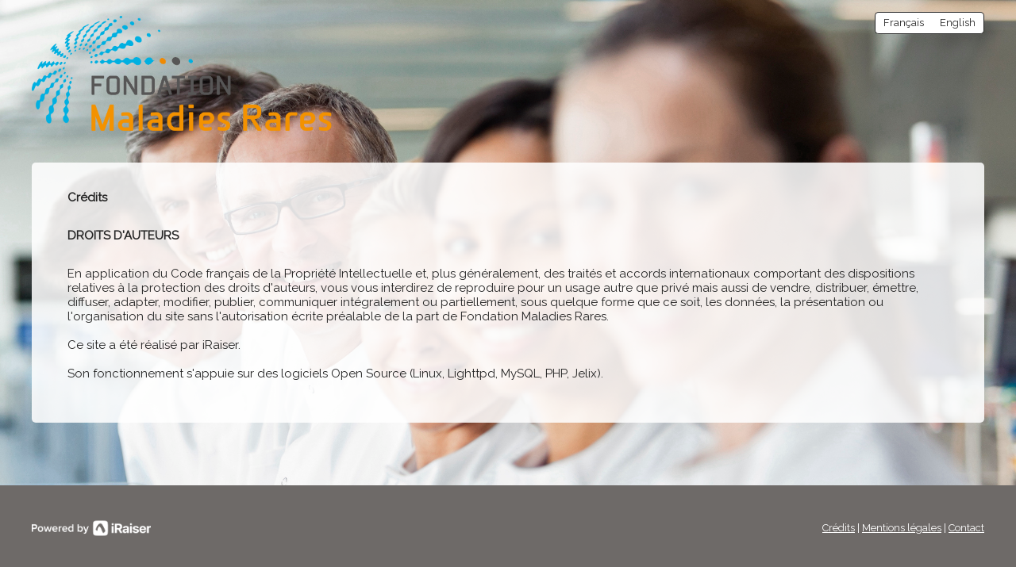

--- FILE ---
content_type: text/html;charset=UTF-8
request_url: https://dons-fondationmaladiesrares.iraiser.eu/nos-credits
body_size: 28441
content:
<!DOCTYPE html PUBLIC "-//W3C//DTD XHTML 1.0 Strict//EN" "http://www.w3.org/TR/xhtml1/DTD/xhtml1-strict.dtd">
<html xmlns="http://www.w3.org/1999/xhtml" xml:lang="fr_FR" lang="fr_FR">
<head>
<meta content="text/html; charset=UTF-8" http-equiv="content-type"/>
<title>Crédits - Soutenez notre Fondation</title>
<meta name="description" content="Soutenez la recherche en effectuant un don" />
<meta name="keywords" content="association,don,dons,donner,soutenir" />
<link type="text/css" href="https://dons-fondationmaladiesrares.iraiser.eu/themes/default/css/style_v2.css?hash=431af37a1d48fa5580562bd86e2a7121" rel="stylesheet" />

<script type="text/javascript">
// <![CDATA[
 const cacheVersion = "2508";
var gamonitoring_previous_page = sessionStorage.getItem('gamonitoring_previous_page') || document.referrer || "https:\/\/dons-fondationmaladiesrares.iraiser.eu";
var gamonitoring_session_id = sessionStorage.getItem('gamonitoring_session_id') || String(Math.floor(Math.random() * 8999999999) + 1000000000)+'.'+String(Math.floor(Date.now()/1000));
var gamonitoring_v2_client_id = gamonitoring_session_id;
var gamonitoring_v2_session_id = gamonitoring_v2_client_id.replace(/^.*\./, '');

    var gamonitoring_sc = '';
    if(!sessionStorage.getItem('gamonitoring_session_id'))
        gamonitoring_sc = 'start';
    if(typeof(monitoringvga)=='undefined'){
        monitoringvga=1;
        monitoring_serialize=serialize=function(n){var e=[];for(var o in n)n.hasOwnProperty(o)&&n[o]&&e.push(encodeURIComponent(o)+"="+encodeURIComponent(n[o]));return e.join("&")};
        try{
            var head = document.getElementsByTagName('HEAD')[0];
            document.addEventListener('DOMContentLoaded', function(event) {
                

                    var monitoringparams = {z:Math.random(),cid:"dons-fondationmaladiesrares.iraiser.eu\/"+gamonitoring_session_id,dl:"https:\/\/dons-fondationmaladiesrares.iraiser.eu\/MALRA\/pages:credits\/cid=1",sc:gamonitoring_sc,dr:gamonitoring_previous_page,cd:"2026-01-16:09.57.36-6969fd80c2e21",dt:window.location.host+'/'+"donations",ul:"fr-FR",ds:"web",};
                    var inputs = document.querySelectorAll('input[type=hidden][name=context_form_id]'), i;
                    
                    var link_v2 = document.createElement('link');
                    monitoringparams.cid = gamonitoring_v2_client_id;
                    monitoringparams.sid = gamonitoring_v2_session_id;
                                        link_v2.rel = 'stylesheet';
                    link_v2.type = 'text/css';
                    link_v2.href = 'https://monitoring.iraiser.eu/v2/check.css?'+monitoring_serialize(monitoringparams);
                    head.appendChild(link_v2);
                    var input_v2_client_id = document.createElement("input");
                    input_v2_client_id.setAttribute("type", "hidden");
                    input_v2_client_id.setAttribute("name", "private_monitoring_v2_client_id");
                    input_v2_client_id.setAttribute("value", gamonitoring_v2_client_id);
                    var input_v2_session_id = document.createElement("input");
                    input_v2_session_id.setAttribute("type", "hidden");
                    input_v2_session_id.setAttribute("name", "private_monitoring_v2_session_id");
                    input_v2_session_id.setAttribute("value", gamonitoring_v2_session_id);
                
                for (i = 0; i < inputs.length; ++i) {
                    inputs[i].parentNode.insertBefore(input_v2_client_id, inputs[i]);
                    inputs[i].parentNode.insertBefore(input_v2_session_id, inputs[i]);
                }
              });
            window.onerror = function (eventOrMessage, url, lineNumber, colNumber, error) {
                
                var monitoringerrorparams = {z:Math.random(),cid:"dons-fondationmaladiesrares.iraiser.eu\/"+gamonitoring_session_id,t:"event",ec:"JSError",ev:1,ea:"\/MALRA\/pages:credits\/cid=1\/",};
                
                if (!eventOrMessage) {
                    return;
                }
                if (typeof eventOrMessage !== 'string') {
                    error = eventOrMessage.error;
                    url = eventOrMessage.filename || eventOrMessage.fileName;
                    lineNumber = eventOrMessage.lineno || eventOrMessage.lineNumber;
                    colNumber = eventOrMessage.colno || eventOrMessage.columnNumber;
                    eventOrMessage = eventOrMessage.message || eventOrMessage.name || error.message || error.name;
                }
                if (error && error.stack) {
                    eventOrMessage = [eventOrMessage, '; Stack: ', error.stack, '.'].join('');
                }
                var jsFile = (/[^/]+\.js/i.exec(url || '') || [])[0] || 'inline',
                eventOrMessage = eventOrMessage.replace(/https?\:\/\/[^/]+/gi, '').replace(/[?&]context_form_[^ &]+/gi, '');
                stack = [eventOrMessage, ' > ' + jsFile, ':', lineNumber || '?', ':', colNumber || '?'].join('').substring(0,450);
                monitoringerrorparams.ea += jsFile;
                monitoringerrorparams.el = stack;
                
                    
                    monitoringerrorparams.cid = gamonitoring_v2_client_id;
                    monitoringerrorparams.sid = gamonitoring_v2_session_id;
                    var link_v2 = document.createElement('link');
                    link_v2.rel = 'stylesheet';
                    link_v2.type = 'text/css';
                    link_v2.href = 'https://monitoring.iraiser.eu/v2/error.css?'+monitoring_serialize(monitoringerrorparams);
                    head.appendChild(link_v2);
                
            }
        } catch (error) {console.error(error);}
        sessionStorage.setItem('gamonitoring_previous_page',gamonitoring_previous_page);
        sessionStorage.setItem('gamonitoring_session_id',gamonitoring_session_id);
    }

// ]]>
</script><script type="text/javascript" src="https://dons-fondationmaladiesrares.iraiser.eu/themes/default/js/jquery-1.11.2.min.js?hash=5790ead7ad3ba27397aedfa3d263b867" ></script>
<script type="text/javascript" src="https://dons-fondationmaladiesrares.iraiser.eu/themes/default/js/jquery.patch.min.js?hash=8c3155becb5ec93b830922ca82081911" ></script>
<script type="text/javascript" src="https://dons-fondationmaladiesrares.iraiser.eu/themes/default/js/jquery.cookie-1.0.min.js?hash=6f6ed3cd5486dbf3bb9143eea287a6a5" ></script>
<script type="text/javascript" src="https://dons-fondationmaladiesrares.iraiser.eu/themes/default/js/dnterrors.min.js?hash=1586d12e73c06a1ca0d1c053f1d1a6dc" ></script>
<script type="text/javascript" src="https://dons-fondationmaladiesrares.iraiser.eu/themes/default/js/jquery.config.min.js?hash=aae7bb01c8a0e6da615dd41aaafab4b5" ></script>
<script type="text/javascript" src="https://dons-fondationmaladiesrares.iraiser.eu/themes/default/js/dynamic_form.min.js?hash=d0fa20a4d6821cc2aeba535277ff9b6e" ></script>
<script type="text/javascript">
// <![CDATA[
                 old_console_log = console.log;
                if(typeof $.cookie == 'undefined' || !$.cookie('DntManager')){
                    console.log = function(){};
                }
                if(typeof(String.prototype.replaceAll) == 'undefined') String.prototype.replaceAll = String.prototype.replace;
organisation_name = "Fondation Maladies Rares";
// ]]>
</script><meta name="viewport" content="width=device-width" />
<style type="text/css">



body {
    background:  url(/cdn.iraiser.eu/XnEwgGsTvE83AH9xYvqEGQ==/default/origin/GettyImages-130404794copy2.jpg);    
}

#header {
        }

</style>

<script type='text/javascript'>
    optionsGlobal = {"active_theme":"1","font":"Raleway","font_title":"Raleway","fontsize":"","wedge":"5","donation_grid":"1","layout":"1","widgets_footer":"1","widgets_header":"1","widgets_progress_bar":"false","widgets_progress_bar_currency":"","widgets_color_progress_bar_goal":"#00B0E1","widgets_progress_bar_goal":"","widgets_progress_bar_text_fr_FR":"","widgets_last_donors":"false","widgets_color_last_donors":"#00B0E1","widgets_last_donors_filter":"","widgets_last_donors_text_fr_FR":"","widgets_cookies_banner":"false","widgets_color_cookies_banner":"#00B0E1","widgets_cookies_banner_text_fr_FR":"","widgets_cookies_banner_button_fr_FR":"","--main-action-color":"#EB961B","--main-action-color-lighter":"#ffb540","--description-color":"#575756","--information-color":"#00B0E1","--column-background-color":"#FFFFFFDD","--banner-color":"#B2AEAB","--banner-color-darker":"#6e6a68"};
    optionsCampaign = '';
    context_lang = "fr_FR";
    campaign_stats = {"count":"413","sum":"9436177","min":"500","max":"300000","avg":"228.48","progress":"100","last_donators":[{"firstname":"mathilde","total":"3000","currency":"EUR","date":"2026-01-07 11:36:00","campaign":"1","city":"AIX LES BAINS","message":"","avatar":""},{"firstname":"Astrid","total":"1000","currency":"EUR","date":"2026-01-05 03:30:00","campaign":"1","city":"LYON","message":"","avatar":""},{"firstname":"Paola","total":"2000","currency":"EUR","date":"2026-01-05 03:30:00","campaign":"1","city":"CAEN","message":"","avatar":""},{"firstname":"Coline","total":"1500","currency":"EUR","date":"2026-01-05 03:30:00","campaign":"1","city":"ANGERS","message":"","avatar":""},{"firstname":"Solene","total":"2000","currency":"EUR","date":"2026-01-05 03:30:00","campaign":"1","city":"BLAUSASC","message":"","avatar":""},{"firstname":"David","total":"15000","currency":"EUR","date":"2025-12-31 20:14:00","campaign":"1","city":"NICE","message":"","avatar":""},{"firstname":"Corinne","total":"10000","currency":"EUR","date":"2025-12-31 18:09:00","campaign":"1","city":"TAVERNY","message":"","avatar":""},{"firstname":"FERNAND","total":"3000","currency":"EUR","date":"2025-12-31 16:30:00","campaign":"1","city":"HENDAYE","message":"","avatar":""},{"firstname":"Michel","total":"30000","currency":"EUR","date":"2025-12-31 15:00:00","campaign":"1","city":"PARIS","message":"","avatar":""},{"firstname":"Anne-Laure","total":"10000","currency":"EUR","date":"2025-12-31 14:32:00","campaign":"1","city":"LES PENNES-MIRABEAU","message":"","avatar":""},{"firstname":"Pierre","total":"15000","currency":"EUR","date":"2025-12-31 13:01:00","campaign":"1","city":"LYON","message":"","avatar":""},{"firstname":"Christiane","total":"30000","currency":"EUR","date":"2025-12-31 10:07:00","campaign":"1","city":"CH\u00c2REAUNEUF LES MARTIGUES","message":"","avatar":""},{"firstname":"Josu","total":"40000","currency":"EUR","date":"2025-12-30 21:35:00","campaign":"1","city":"LYON","message":"","avatar":""},{"firstname":"La\u00ebtitia","total":"3000","currency":"EUR","date":"2025-12-30 21:26:00","campaign":"1","city":"TR\u00e9MUSON","message":"","avatar":""},{"firstname":"FREDERIC","total":"25000","currency":"EUR","date":"2025-12-30 20:35:00","campaign":"1","city":"AZERABLES","message":"","avatar":""},{"firstname":"FABRICE","total":"8000","currency":"EUR","date":"2025-12-30 19:03:00","campaign":"1","city":"LOCQUELTAS","message":"","avatar":""},{"firstname":"Fran\u00e7ois","total":"10000","currency":"EUR","date":"2025-12-29 22:44:00","campaign":"1","city":"BAILLY-ROMAINVILLIERS","message":"","avatar":""},{"firstname":"Beno\u00eet","total":"2000","currency":"EUR","date":"2025-12-29 20:25:00","campaign":"1","city":"LYON","message":"","avatar":""},{"firstname":"Sylvie","total":"10000","currency":"EUR","date":"2025-12-29 12:01:00","campaign":"1","city":"MORTAGNE AU PERCHE","message":"","avatar":""},{"firstname":"Lucie","total":"50000","currency":"EUR","date":"2025-12-29 10:34:00","campaign":"1","city":"SAINT-NABORD","message":"","avatar":""},{"firstname":"Hung","total":"40000","currency":"EUR","date":"2025-12-28 21:45:00","campaign":"1","city":"SAINT-GRATIEN","message":"","avatar":""},{"firstname":"Bertrand","total":"20000","currency":"EUR","date":"2025-12-28 18:11:00","campaign":"1","city":"ESCH SUR ALZETTE","message":"","avatar":""},{"firstname":"Yoann","total":"1000","currency":"EUR","date":"2025-12-28 16:24:00","campaign":"1","city":"GR\u00e9PIAC","message":"","avatar":""},{"firstname":"Jean-Marie","total":"15000","currency":"EUR","date":"2025-12-28 09:37:00","campaign":"1","city":"PARIS","message":"","avatar":""},{"firstname":"Jean-Luc","total":"4000","currency":"EUR","date":"2025-12-26 17:35:00","campaign":"1","city":"L'HA\u00ff LES ROSES","message":"","avatar":""},{"firstname":"florence","total":"10000","currency":"EUR","date":"2025-12-26 14:22:00","campaign":"1","city":"DUNKERQUE","message":"","avatar":""},{"firstname":"Isabelle","total":"2000","currency":"EUR","date":"2025-12-24 19:54:00","campaign":"1","city":"CHEVAIGN\u00e9","message":"","avatar":""},{"firstname":"Mireille","total":"10000","currency":"EUR","date":"2025-12-24 17:45:00","campaign":"1","city":"POITIERS","message":"","avatar":""},{"firstname":"ERIC","total":"20000","currency":"EUR","date":"2025-12-23 10:00:00","campaign":"1","city":"MONTBERON","message":"","avatar":""},{"firstname":"CATHERINE","total":"15000","currency":"EUR","date":"2025-12-22 11:50:00","campaign":"1","city":"PIBRAC","message":"","avatar":""},{"firstname":"Didier","total":"10000","currency":"EUR","date":"2025-12-22 11:08:00","campaign":"1","city":"PARIS","message":"","avatar":""},{"firstname":"Patrick","total":"6000","currency":"EUR","date":"2025-12-20 17:44:00","campaign":"1","city":"PROMPSAT","message":"","avatar":""},{"firstname":"Agn\u00e8s","total":"5000","currency":"EUR","date":"2025-12-19 13:45:00","campaign":"1","city":"BEZANNES","message":"","avatar":""},{"firstname":"Rene","total":"10000","currency":"EUR","date":"2025-12-18 23:42:00","campaign":"1","city":"GUYANCOURT","message":"","avatar":""},{"firstname":"Fred","total":"5000","currency":"EUR","date":"2025-12-17 19:10:00","campaign":"1","city":"LILLE","message":"","avatar":""},{"firstname":"Jo\u00ebl","total":"200000","currency":"EUR","date":"2025-12-15 15:50:00","campaign":"1","city":"SAINTES","message":"","avatar":""},{"firstname":"Pascal","total":"25000","currency":"EUR","date":"2025-12-12 12:53:00","campaign":"1","city":"MAREIL-MARLY","message":"","avatar":""},{"firstname":"eric","total":"5000","currency":"EUR","date":"2025-12-08 19:38:00","campaign":"1","city":"VILLENEUVE","message":"","avatar":""},{"firstname":"Cl\u00e9mence","total":"1000","currency":"EUR","date":"2025-12-08 15:42:00","campaign":"1","city":"PARIS 14","message":"","avatar":""},{"firstname":"Corentin","total":"23153","currency":"EUR","date":"2025-12-06 21:07:00","campaign":"1","city":"MANCHESTER","message":"","avatar":""},{"firstname":"C\u00e9dric","total":"3000","currency":"EUR","date":"2025-12-05 07:47:00","campaign":"1","city":"ISSY-LES-MOULINEAUX","message":"","avatar":""},{"firstname":"Astrid","total":"1000","currency":"EUR","date":"2025-12-05 03:30:00","campaign":"1","city":"LYON","message":"","avatar":""},{"firstname":"Paola","total":"2000","currency":"EUR","date":"2025-12-05 03:30:00","campaign":"1","city":"CAEN","message":"","avatar":""},{"firstname":"Coline","total":"1500","currency":"EUR","date":"2025-12-05 03:30:00","campaign":"1","city":"ANGERS","message":"","avatar":""},{"firstname":"Solene","total":"2000","currency":"EUR","date":"2025-12-05 03:30:00","campaign":"1","city":"BLAUSASC","message":"","avatar":""},{"firstname":"PIerre-Maxime","total":"10000","currency":"EUR","date":"2025-12-03 23:34:00","campaign":"1","city":"GRENOBLE","message":"","avatar":""},{"firstname":"Genevi\u00e8ve","total":"20000","currency":"EUR","date":"2025-12-03 19:48:00","campaign":"1","city":"POISY","message":"","avatar":""},{"firstname":"Gilles","total":"5000","currency":"EUR","date":"2025-12-03 14:44:00","campaign":"1","city":"VIEUX BOUCAU LES BAINS","message":"","avatar":""},{"firstname":"stephane","total":"5000","currency":"EUR","date":"2025-12-02 10:37:00","campaign":"1","city":"CHATEAUBRIANT","message":"","avatar":""},{"firstname":"Alain","total":"40000","currency":"EUR","date":"2025-12-01 19:04:00","campaign":"1","city":"PARIS","message":"","avatar":""}],"date_cache":"2026-01-16"};
    campaign_stats_last_donators = [{"firstname":"mathilde","total":"3000","currency":"EUR","date":"2026-01-07 11:36:00","campaign":"1","city":"AIX LES BAINS","message":"","avatar":""},{"firstname":"Astrid","total":"1000","currency":"EUR","date":"2026-01-05 03:30:00","campaign":"1","city":"LYON","message":"","avatar":""},{"firstname":"Paola","total":"2000","currency":"EUR","date":"2026-01-05 03:30:00","campaign":"1","city":"CAEN","message":"","avatar":""},{"firstname":"Coline","total":"1500","currency":"EUR","date":"2026-01-05 03:30:00","campaign":"1","city":"ANGERS","message":"","avatar":""},{"firstname":"Solene","total":"2000","currency":"EUR","date":"2026-01-05 03:30:00","campaign":"1","city":"BLAUSASC","message":"","avatar":""},{"firstname":"David","total":"15000","currency":"EUR","date":"2025-12-31 20:14:00","campaign":"1","city":"NICE","message":"","avatar":""},{"firstname":"Corinne","total":"10000","currency":"EUR","date":"2025-12-31 18:09:00","campaign":"1","city":"TAVERNY","message":"","avatar":""},{"firstname":"FERNAND","total":"3000","currency":"EUR","date":"2025-12-31 16:30:00","campaign":"1","city":"HENDAYE","message":"","avatar":""},{"firstname":"Michel","total":"30000","currency":"EUR","date":"2025-12-31 15:00:00","campaign":"1","city":"PARIS","message":"","avatar":""},{"firstname":"Anne-Laure","total":"10000","currency":"EUR","date":"2025-12-31 14:32:00","campaign":"1","city":"LES PENNES-MIRABEAU","message":"","avatar":""},{"firstname":"Pierre","total":"15000","currency":"EUR","date":"2025-12-31 13:01:00","campaign":"1","city":"LYON","message":"","avatar":""},{"firstname":"Christiane","total":"30000","currency":"EUR","date":"2025-12-31 10:07:00","campaign":"1","city":"CH\u00c2REAUNEUF LES MARTIGUES","message":"","avatar":""},{"firstname":"Josu","total":"40000","currency":"EUR","date":"2025-12-30 21:35:00","campaign":"1","city":"LYON","message":"","avatar":""},{"firstname":"La\u00ebtitia","total":"3000","currency":"EUR","date":"2025-12-30 21:26:00","campaign":"1","city":"TR\u00e9MUSON","message":"","avatar":""},{"firstname":"FREDERIC","total":"25000","currency":"EUR","date":"2025-12-30 20:35:00","campaign":"1","city":"AZERABLES","message":"","avatar":""},{"firstname":"FABRICE","total":"8000","currency":"EUR","date":"2025-12-30 19:03:00","campaign":"1","city":"LOCQUELTAS","message":"","avatar":""},{"firstname":"Fran\u00e7ois","total":"10000","currency":"EUR","date":"2025-12-29 22:44:00","campaign":"1","city":"BAILLY-ROMAINVILLIERS","message":"","avatar":""},{"firstname":"Beno\u00eet","total":"2000","currency":"EUR","date":"2025-12-29 20:25:00","campaign":"1","city":"LYON","message":"","avatar":""},{"firstname":"Sylvie","total":"10000","currency":"EUR","date":"2025-12-29 12:01:00","campaign":"1","city":"MORTAGNE AU PERCHE","message":"","avatar":""},{"firstname":"Lucie","total":"50000","currency":"EUR","date":"2025-12-29 10:34:00","campaign":"1","city":"SAINT-NABORD","message":"","avatar":""},{"firstname":"Hung","total":"40000","currency":"EUR","date":"2025-12-28 21:45:00","campaign":"1","city":"SAINT-GRATIEN","message":"","avatar":""},{"firstname":"Bertrand","total":"20000","currency":"EUR","date":"2025-12-28 18:11:00","campaign":"1","city":"ESCH SUR ALZETTE","message":"","avatar":""},{"firstname":"Yoann","total":"1000","currency":"EUR","date":"2025-12-28 16:24:00","campaign":"1","city":"GR\u00e9PIAC","message":"","avatar":""},{"firstname":"Jean-Marie","total":"15000","currency":"EUR","date":"2025-12-28 09:37:00","campaign":"1","city":"PARIS","message":"","avatar":""},{"firstname":"Jean-Luc","total":"4000","currency":"EUR","date":"2025-12-26 17:35:00","campaign":"1","city":"L'HA\u00ff LES ROSES","message":"","avatar":""},{"firstname":"florence","total":"10000","currency":"EUR","date":"2025-12-26 14:22:00","campaign":"1","city":"DUNKERQUE","message":"","avatar":""},{"firstname":"Isabelle","total":"2000","currency":"EUR","date":"2025-12-24 19:54:00","campaign":"1","city":"CHEVAIGN\u00e9","message":"","avatar":""},{"firstname":"Mireille","total":"10000","currency":"EUR","date":"2025-12-24 17:45:00","campaign":"1","city":"POITIERS","message":"","avatar":""},{"firstname":"ERIC","total":"20000","currency":"EUR","date":"2025-12-23 10:00:00","campaign":"1","city":"MONTBERON","message":"","avatar":""},{"firstname":"CATHERINE","total":"15000","currency":"EUR","date":"2025-12-22 11:50:00","campaign":"1","city":"PIBRAC","message":"","avatar":""},{"firstname":"Didier","total":"10000","currency":"EUR","date":"2025-12-22 11:08:00","campaign":"1","city":"PARIS","message":"","avatar":""},{"firstname":"Patrick","total":"6000","currency":"EUR","date":"2025-12-20 17:44:00","campaign":"1","city":"PROMPSAT","message":"","avatar":""},{"firstname":"Agn\u00e8s","total":"5000","currency":"EUR","date":"2025-12-19 13:45:00","campaign":"1","city":"BEZANNES","message":"","avatar":""},{"firstname":"Rene","total":"10000","currency":"EUR","date":"2025-12-18 23:42:00","campaign":"1","city":"GUYANCOURT","message":"","avatar":""},{"firstname":"Fred","total":"5000","currency":"EUR","date":"2025-12-17 19:10:00","campaign":"1","city":"LILLE","message":"","avatar":""},{"firstname":"Jo\u00ebl","total":"200000","currency":"EUR","date":"2025-12-15 15:50:00","campaign":"1","city":"SAINTES","message":"","avatar":""},{"firstname":"Pascal","total":"25000","currency":"EUR","date":"2025-12-12 12:53:00","campaign":"1","city":"MAREIL-MARLY","message":"","avatar":""},{"firstname":"eric","total":"5000","currency":"EUR","date":"2025-12-08 19:38:00","campaign":"1","city":"VILLENEUVE","message":"","avatar":""},{"firstname":"Cl\u00e9mence","total":"1000","currency":"EUR","date":"2025-12-08 15:42:00","campaign":"1","city":"PARIS 14","message":"","avatar":""},{"firstname":"Corentin","total":"23153","currency":"EUR","date":"2025-12-06 21:07:00","campaign":"1","city":"MANCHESTER","message":"","avatar":""},{"firstname":"C\u00e9dric","total":"3000","currency":"EUR","date":"2025-12-05 07:47:00","campaign":"1","city":"ISSY-LES-MOULINEAUX","message":"","avatar":""},{"firstname":"Astrid","total":"1000","currency":"EUR","date":"2025-12-05 03:30:00","campaign":"1","city":"LYON","message":"","avatar":""},{"firstname":"Paola","total":"2000","currency":"EUR","date":"2025-12-05 03:30:00","campaign":"1","city":"CAEN","message":"","avatar":""},{"firstname":"Coline","total":"1500","currency":"EUR","date":"2025-12-05 03:30:00","campaign":"1","city":"ANGERS","message":"","avatar":""},{"firstname":"Solene","total":"2000","currency":"EUR","date":"2025-12-05 03:30:00","campaign":"1","city":"BLAUSASC","message":"","avatar":""},{"firstname":"PIerre-Maxime","total":"10000","currency":"EUR","date":"2025-12-03 23:34:00","campaign":"1","city":"GRENOBLE","message":"","avatar":""},{"firstname":"Genevi\u00e8ve","total":"20000","currency":"EUR","date":"2025-12-03 19:48:00","campaign":"1","city":"POISY","message":"","avatar":""},{"firstname":"Gilles","total":"5000","currency":"EUR","date":"2025-12-03 14:44:00","campaign":"1","city":"VIEUX BOUCAU LES BAINS","message":"","avatar":""},{"firstname":"stephane","total":"5000","currency":"EUR","date":"2025-12-02 10:37:00","campaign":"1","city":"CHATEAUBRIANT","message":"","avatar":""},{"firstname":"Alain","total":"40000","currency":"EUR","date":"2025-12-01 19:04:00","campaign":"1","city":"PARIS","message":"","avatar":""}];
</script>
<script src="https://dons-fondationmaladiesrares.iraiser.eu/themes/default/arya/webfont.js?hash=7c96a5f11d9741541d5e3c42ff6380d7"></script>
<script src="https://dons-fondationmaladiesrares.iraiser.eu/themes/default/arya/chroma.min.js?hash=b7e64e0792ce46ef9cc84a15b136d840"></script>
<link rel="stylesheet" href="https://dons-fondationmaladiesrares.iraiser.eu/themes/default/arya/jquery-ui.css?hash=a132ede819bad05cca4164b7aa720043" />
<script src="https://dons-fondationmaladiesrares.iraiser.eu/themes/default/arya/jquery-ui.js?hash=ab5284de5e3d221e53647fd348e5644b"></script>
<script src="https://dons-fondationmaladiesrares.iraiser.eu/themes/default/arya/cleave.min.js?hash=001edaa76bb6bebf2e4b6a0e04df95d1"></script>
<script src="https://dons-fondationmaladiesrares.iraiser.eu/themes/default/arya/js.cookie.js?hash=fa93e8894edb6245ab03883633b12b6e"></script>
<script src="https://dons-fondationmaladiesrares.iraiser.eu/themes/default/arya/current-device.min.js?hash=d64edef1483a5909cc245f1588ee0fca"></script>
<script src="https://dons-fondationmaladiesrares.iraiser.eu/themes/default/arya/script.js?hash=bd1489e39102687036e75be80f53bee4"></script>
<link rel="stylesheet" href="https://dons-fondationmaladiesrares.iraiser.eu/themes/default/arya/styles.css?hash=6d53f7ef2d4e6708ab5028c65a816d0a" />
</head><body >

<div id="container">

	<div id="header" class="line">
        <div id="logo" class="unit size3of4">
        
            <h1><a href="https://fondation-maladiesrares.org/" title="Fondation Maladies Rares"><img src="https://dons-fondationmaladiesrares.iraiser.eu//cdn.iraiser.eu/XnEwgGsTvE83AH9xYvqEGQ==/default/origin/FLogoFonBase-YannisH.png" alt="Fondation Maladies Rares"/></a></h1>
        
        </div>  <!-- End Logo -->

        <div id="lang" class="unit size1of4 lastUnit">
    <p>Langues :        <a href="/nos-credits" title="Fran&ccedil;ais" class="current">Fran&ccedil;ais</a> <span>|</span>
        <a href="/our-credits" title="English">English</a>
    </p>
    <script>
        
            let searchParams = new URLSearchParams(window.location.search)
            if (searchParams.has('ns_ira_cr_arg')) {
                let param = encodeURIComponent(searchParams.get('ns_ira_cr_arg'))
                $('div[id="lang"] a').each(function() {
                    $(this).attr('href', $(this).attr('href') + '&ns_ira_cr_arg=' + param);
                });
            }
        

    </script>
</div> <!-- End Lang -->
    </div> <!-- End Header -->

    <div id="_wait">
        <div id="floatingCirclesG">
            <div class="f_circleG" id="frotateG_01"></div>
            <div class="f_circleG" id="frotateG_02"></div>
            <div class="f_circleG" id="frotateG_03"></div>
            <div class="f_circleG" id="frotateG_04"></div>
            <div class="f_circleG" id="frotateG_05"></div>
            <div class="f_circleG" id="frotateG_06"></div>
            <div class="f_circleG" id="frotateG_07"></div>
            <div class="f_circleG" id="frotateG_08"></div>
        </div>
    </div>

<div id="main" class="line">
                
    <p><strong>Cr&eacute;dits</strong></p>

<p><strong>DROITS D&#39;AUTEURS</strong></p>

<p>En application du Code fran&ccedil;ais de la Propri&eacute;t&eacute; Intellectuelle et, plus g&eacute;n&eacute;ralement, des trait&eacute;s et accords internationaux comportant des dispositions relatives &agrave; la protection des droits d&#39;auteurs, vous vous interdirez de reproduire pour un usage autre que priv&eacute; mais aussi de vendre, distribuer, &eacute;mettre, diffuser, adapter, modifier, publier, communiquer int&eacute;gralement ou partiellement, sous quelque forme que ce soit, les donn&eacute;es, la pr&eacute;sentation ou l&#39;organisation du site sans l&#39;autorisation &eacute;crite pr&eacute;alable de la part de Fondation Maladies Rares.<br />
<br />
Ce site a &eacute;t&eacute; r&eacute;alis&eacute; par iRaiser.<br />
<br />
Son fonctionnement s&#39;appuie sur des logiciels Open Source (Linux, Lighttpd, MySQL, PHP, Jelix).<br />
 </p>


</div> <!-- End Main -->

<div id="footer" class="line">
	<div id="powered" class="unit size1of3" style="display:block !important;">
        		<p style="display:block !important;">
                
<a style="display:block !important;" href="https://www.iraiser.com/fr/" title="Powered by iRaiser" target="_blank">
    <img style="display:block !important; min-width: 100px!important;min-height: 15px!important;" src="/libs.iraiser.eu/design/powered-by/v1/powered-by-iraiser.png" alt="Powered by iRaiser" width="120" height="18"/>
</a>
        </p>
        	</div>

	<div id="copyright" class="unit size2of3 lastUnit">
		<p>
			
            <a href="https://dons-fondationmaladiesrares.iraiser.eu/nos-credits" title="Cr&eacute;dits" class="current">Cr&eacute;dits</a> <span>|</span>
			<a href="https://dons-fondationmaladiesrares.iraiser.eu/mentions-legales" title="Mentions l&eacute;gales">Mentions l&eacute;gales</a> <span>|</span>
			<a href="https://dons-fondationmaladiesrares.iraiser.eu/contactez-nous" title="Contact">Contact</a>
        </p>
	</div>
</div> <!-- End Footer -->
</div> <!-- End Container -->


</body></html>

--- FILE ---
content_type: application/javascript
request_url: https://dons-fondationmaladiesrares.iraiser.eu/themes/default/js/dnterrors.min.js?hash=1586d12e73c06a1ca0d1c053f1d1a6dc
body_size: 679
content:
var DntErrors={errorMsg:{},errorStack:[],addError:function(elt_id){var error_exists=false;var stack_length=DntErrors.errorStack.length;for(i=0;i<stack_length;i++){if(DntErrors.errorStack[i]==elt_id||(elt_id.includes('amount')&&DntErrors.errorStack[i]==='choose_amount')){error_exists=true;break;}}
if(error_exists==false){DntErrors.errorStack.push(elt_id);}},getGlobalErrorMessage:function(){const errorCount=DntErrors.errorStack.length;if(errorCount==1){return DntErrors.errorMsg.error;}
return DntErrors.errorMsg.errors.replace('%s',errorCount);},removeError:function(elt_id){var stack_length=DntErrors.errorStack.length;for(i=0;i<stack_length;i++){if(DntErrors.errorStack[i]==elt_id){DntErrors.errorStack.splice(i,1);}}},resetErrors:function(){DntErrors.errorStack=[];},displayErrors:function(){$('#form-error').detach();var stack_length=DntErrors.errorStack.length;if(stack_length==0){return;}
$('.ira-processing').removeClass('ira-processing');var e=document.createElement('div');e.setAttribute('id','form-error');e.setAttribute('class','line');var h3=document.createElement('h3');e.appendChild(h3);const txth3=document.createTextNode(DntErrors.getGlobalErrorMessage());h3.appendChild(txth3);var ul=document.createElement('ul');e.appendChild(ul);for(i=0;i<stack_length;i++){var li=document.createElement('li');ul.appendChild(li);var error_txt=$('#'+DntErrors.errorStack[i]).attr('data-ira-errormsg')||eval('DntErrors.errorMsg.'+DntErrors.errorStack[i]);if(error_txt){const errorLines=error_txt.split('<br>');for(let j=0;j<errorLines.length;j++){let errorNode=document.createTextNode(errorLines[j]);li.appendChild(errorNode);if(j<errorLines.length-1){li.appendChild(document.createElement('br'));}}}else{var label=$("label[for='"+DntErrors.errorStack[i]+"']").clone();label.children().last().remove();label.children().last().remove();txtli=document.createTextNode(DntErrors.errorMsg.qualification.replace('%s',label.text().trim()));li.appendChild(txtli);}}
var cont=$('#form-info');if(cont.length!=0){cont.after(e);}else{var cont=$('#content');if(cont.length==0){cont=$('#main');}
cont.prepend(e);}
var url=window.location.href;var reg=new RegExp('#form\-error');if(!reg.test(url)){location.href=url+'#form-error';}else{location.href=url;}
$('body').trigger($.Event("error_change"));}}

--- FILE ---
content_type: application/javascript
request_url: https://dons-fondationmaladiesrares.iraiser.eu/themes/default/js/dynamic_form.min.js?hash=d0fa20a4d6821cc2aeba535277ff9b6e
body_size: 1426
content:
const dynamicFormManager=(function(){let self={};const step2Blocks={'company_block':['company','company_siren','company_status'],'identity_block':['civility','firstname','lastname'],'address_block':['address1','address2','postcode','city','country']};let fieldInventory={'email':null,'address_block':{},'company_block':{},'identity_block':{},'custom_fields':{},};let emailIsHidden=false;let addressBlockIsHidden=false;let companyBlockIsHidden=false;let identityBlockIsHidden=false;let allCustomFieldsInStep2AreHidden=true;self.urlParameters={};function dynamicHideElement($element){$element.attr('data-dynamically-hidden',1);}
function getCurrentFormState(){const $step1=$('#step-1');const $step2=$('#step-2');const $step3=$('#step-3');$step1.find('.custom-field-p ').each(function(){fieldInventory['custom_fields'][$(this).attr('name')]={'step':1,'element':$(this),'is_visible_in_dom':true};});fieldInventory['email']={'step':2,'element':$step2.find('#email').parent(),'is_visible_in_dom':$step2.find('#email').attr('type')!='hidden'};for(const[blockName,fieldList]of Object.entries(step2Blocks)){for(const fieldName of fieldList){if($step2.find('#'+fieldName).length>0){fieldInventory[blockName][fieldName]={'step':2,'element':$step2.find('#'+fieldName).parent(),'is_visible_in_dom':$step2.find('#'+fieldName).attr('type')!='hidden'};}}}
$step2.find('.custom-field-p.company-infos').each(function(){fieldInventory['company_block'][$(this).attr('name')]={'step':2,'element':$(this),'is_visible_in_dom':true};});$step2.find('.custom-field-p').not('.company-infos').each(function(){fieldInventory['custom_fields'][$(this).attr('name')]={'step':2,'element':$(this),'is_visible_in_dom':true}});$step3.find('.custom-field-p').each(function(){fieldInventory['custom_fields'][$(this).attr('name')]={'step':3,'element':$(this),'is_visible_in_dom':true}});}
function hideEmailIfFilled(){if('email'in self.urlParameters&&fieldInventory['email']['is_visible_in_dom']){dynamicHideElement(fieldInventory['email']['element']);fieldInventory['email']['is_visible_in_dom']=false;emailIsHidden=true;}}
function hideCompanyBlockIfFilledOrEmpty(){let hideCompanyBlock=false;let fieldsNotGivenCount=0;let dataInIdentityBlock=false;for(const field in fieldInventory['identity_block']){if(field in self.urlParameters){dataInIdentityBlock=true;}}
for(const field in fieldInventory['company_block']){if(fieldInventory['company_block'][field]['is_visible_in_dom']&&!(field in self.urlParameters)){fieldsNotGivenCount+=1;}}
if(fieldsNotGivenCount==0||(dataInIdentityBlock&&fieldsNotGivenCount==Object.keys(fieldInventory['company_block']).length)){hideCompanyBlock=true;}
if(hideCompanyBlock){for(const field in fieldInventory['company_block']){if(fieldInventory['company_block'][field]['is_visible_in_dom']){dynamicHideElement(fieldInventory['company_block'][field]['element']);fieldInventory['company_block'][field]['is_visible_in_dom']=false;}}
dynamicHideElement($('.company-infos'));companyBlockIsHidden=true;}
if(hideCompanyBlock||dataInIdentityBlock){dynamicHideElement($('#iscompany').closest('p'));}}
function hideIdentityBlockIfFilled(){let hideIdentityBlock=true;for(const field in fieldInventory['identity_block']){if(fieldInventory['identity_block'][field]['is_visible_in_dom']&&!(field in self.urlParameters)){hideIdentityBlock=false;}}
if(hideIdentityBlock){for(const field in fieldInventory['identity_block']){if(fieldInventory['identity_block'][field]['is_visible_in_dom']){dynamicHideElement(fieldInventory['identity_block'][field]['element']);fieldInventory['identity_block'][field]['is_visible_in_dom']=false;}}
identityBlockIsHidden=true;}}
function hideAddressBlockIfFilled(){let hideAddressBlock=true;for(const field in fieldInventory['address_block']){if(field!='address2'&&fieldInventory['address_block'][field]['is_visible_in_dom']&&!(field in self.urlParameters)){hideAddressBlock=false;}}
if(hideAddressBlock){for(const field in fieldInventory['address_block']){if(fieldInventory['address_block'][field]['is_visible_in_dom']){dynamicHideElement(fieldInventory['address_block'][field]['element']);fieldInventory['address_block'][field]['is_visible_in_dom']=false;}}
addressBlockIsHidden=true;}}
function hideCustomFieldsIfFilled(){for(const field in fieldInventory['custom_fields']){if(field in self.urlParameters&&fieldInventory['custom_fields'][field]['is_visible_in_dom']){dynamicHideElement(fieldInventory['custom_fields'][field]['element']);}else{if(fieldInventory['custom_fields'][field]['step']==2){allCustomFieldsInStep2AreHidden=false;}}}}
function hideFilledBlock(){hideEmailIfFilled();hideCompanyBlockIfFilledOrEmpty();hideIdentityBlockIfFilled();hideAddressBlockIfFilled();hideCustomFieldsIfFilled();toggleMandatoryFieldWarning();}
function hideStep2IfFilled(){noPaymentMethodInStep2=$('#step-2').find('.step2_connect_block').length===0;if(allCustomFieldsInStep2AreHidden&&emailIsHidden&&addressBlockIsHidden&&companyBlockIsHidden&&identityBlockIsHidden&&noPaymentMethodInStep2){dynamicHideElement($('#step-2'));}}
function toggleMandatoryFieldWarning(){const $requiredInfo=$('#required-info');if($('#step-2').find('[data-dynamically-hidden="1"]').find('label .required').length==$('#step-2').find('label .required').length){$requiredInfo.hide();}else{$requiredInfo.show();}}
self.displayFieldsInError=function(){$('.ira-item-error[data-dynamically-hidden="1"]').each(function(){const $elem=$(this);$elem.attr('data-dynamically-hidden','0');let elemBlock=null;const elemName=$elem.find('input, select').attr('name');for(const[blockName,fieldList]of Object.entries(step2Blocks)){for(const fieldName of fieldList){if(fieldName==elemName){elemBlock=blockName;break;}}}
if(elemBlock){for(const blockElemName of step2Blocks[elemBlock]){$('#step-2').find('#'+blockElemName).parent().attr('data-dynamically-hidden','0');}}
$elem.parents('[data-dynamically-hidden="1"]').each(function(){const $parent=$(this);$parent.attr('data-dynamically-hidden','0');});});toggleMandatoryFieldWarning();}
self.init=function(urlParameters){const afterAnchorParams=new URLSearchParams(document.location.hash.substring(1));afterAnchorParams.forEach((value,key)=>{urlParameters[key]=value;});if(typeof Steps!='undefined'){for(const[key,value]of Object.entries(Steps.urlParams)){urlParameters[key]=value;}}
self.urlParameters=Object.fromEntries(Object.entries(urlParameters).filter(([k,v])=>v!=''));getCurrentFormState();hideFilledBlock();hideStep2IfFilled();self.displayFieldsInError();$('body').bind('error_change',self.displayFieldsInError);}
return self;})();